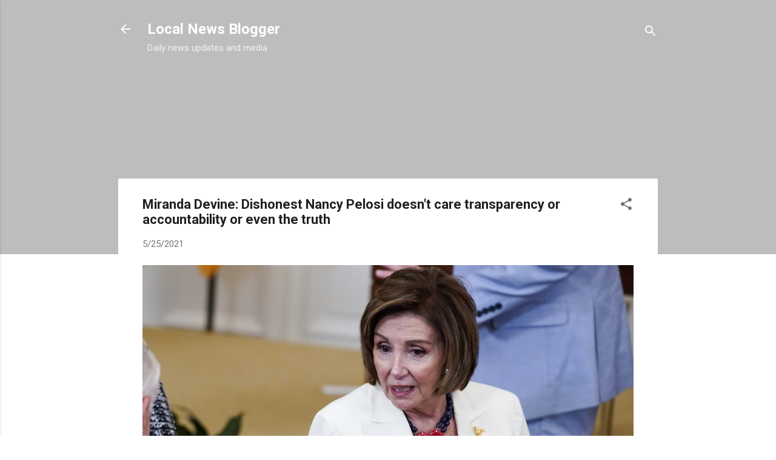

--- FILE ---
content_type: text/html; charset=utf-8
request_url: https://www.google.com/recaptcha/api2/aframe
body_size: 267
content:
<!DOCTYPE HTML><html><head><meta http-equiv="content-type" content="text/html; charset=UTF-8"></head><body><script nonce="02T1zz_tZtb80-fgwZRVJw">/** Anti-fraud and anti-abuse applications only. See google.com/recaptcha */ try{var clients={'sodar':'https://pagead2.googlesyndication.com/pagead/sodar?'};window.addEventListener("message",function(a){try{if(a.source===window.parent){var b=JSON.parse(a.data);var c=clients[b['id']];if(c){var d=document.createElement('img');d.src=c+b['params']+'&rc='+(localStorage.getItem("rc::a")?sessionStorage.getItem("rc::b"):"");window.document.body.appendChild(d);sessionStorage.setItem("rc::e",parseInt(sessionStorage.getItem("rc::e")||0)+1);localStorage.setItem("rc::h",'1769031881483');}}}catch(b){}});window.parent.postMessage("_grecaptcha_ready", "*");}catch(b){}</script></body></html>